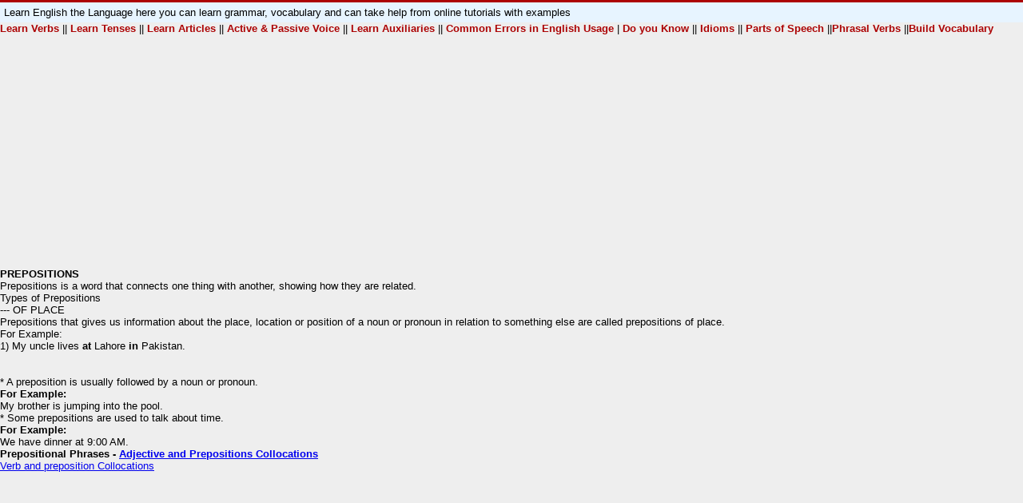

--- FILE ---
content_type: text/html
request_url: https://www.worldclasslearning.com/english/preposition.html
body_size: 1139
content:
<!DOCTYPE html>
<!--[if lt IE 8]>      <html class="no-js lt-ie8"> <![endif]-->
<!--[if IE 8]>         <html class="no-js ie8"> <![endif]-->
<!--[if IE 9]>         <html class="no-js ie9"> <![endif]-->
<!--[if gt IE 10]><!-->
<html class="no-js">
<!--<![endif]-->
<head>
<script async src="//pagead2.googlesyndication.com/pagead/js/adsbygoogle.js"></script>
<script>
  (adsbygoogle = window.adsbygoogle || []).push({
    google_ad_client: "ca-pub-8275425214945991",
    enable_page_level_ads: true
  });
</script>
    <meta charset="utf-8">  

<title>English Grammar : Prepositions and Types of Prepositions</title>
<meta name="viewport" content="width=device-width, initial-scale=1"/>
<meta name="description" content="Free tutorial to prepositions in english grammar">

<meta name="keywords" content="English grammar, preposition words, list of preposition ">

<!-- CSS -->
			<link rel="stylesheet" type="text/css" href="../style/main.css" />
			<link rel="stylesheet" type="text/css" href="../style/worldclasslearning.css" />
			<link rel="stylesheet" type="text/css" href="../style/media-queries-english.css" />
            	<script src="https://cdnjs.cloudflare.com/ajax/libs/modernizr/2.8.3/modernizr.min.js"></script>

</head>



<body>


<header>
<div class="describe-page">Learn English the Language here you can learn grammar, vocabulary and can take help from online tutorials with examples</div>
<!--#include virtual="../includes/world-class-learning-english-top.html" -->

    

          <div class="linksection"><a href="english-verb.html">Learn Verbs</a> || <a href="english-tenses.html">Learn Tenses</a> || <a href="english-articles.html">Learn Articles</a> || <a href="english-active-passive-voice.html">Active &amp; Passive Voice</a> || <a href="english-auxiliaries.html">Learn Auxiliaries </a>|| <a href="common-errors-english-usage.html">Common Errors in English Usage</a> | <a href="english-do-you-know.html">Do you Know </a>||<a href="idioms.html"> Idioms </a>||<a href="parts-of-speech.html"> Parts of Speech</a>
	||<a href="phrasal-verbs.html">Phrasal Verbs </a>||<a href="build-vocabulary.html">Build Vocabulary</a></div>
	
	<p>
<!-- wclresponsive-rgt -->
<ins class="adsbygoogle"
     style="display:block"
     data-ad-client="ca-pub-8275425214945991"
     data-ad-slot="5647885194"
     data-ad-format="auto"></ins>
<script>
(adsbygoogle = window.adsbygoogle || []).push({});
</script></p>
	
	
	
	
	
	
	<h2>PREPOSITIONS</h2>

          <p>Prepositions is a word that connects one thing with another, showing how they are related.</p>
            <p class="txtblue">Types of Prepositions</p>
            <p class="txtblue">--- OF PLACE</p>
            <p class="txtblue"><span class="txt">Prepositions that gives us information about the place, location or position of a noun or pronoun in relation to something else are called prepositions of place.</span></p>
            <p class="txt">For Example:</p>
            <p class="txt">1) My uncle lives <strong>at</strong> Lahore <strong>in</strong> Pakistan. </p>
            <p class="txtblue">&nbsp;</p>
            <p class="txtblue">&nbsp;</p>
<p class="txtblue">* A preposition is usually followed by a noun or pronoun. </p>
<p><strong>For Example:</strong></p>
<p>My brother is jumping into the pool.</p>
<p class="txtblue">* Some prepositions are used to talk about time. </p>
<p><strong>For Example:</strong></p>
<p>We have dinner at 9:00 AM.</p>
<p><strong>Prepositional Phrases  - <a href="adjective-and-preposition-collocations.html">Adjective and Prepositions Collocations</a></strong></p>
<p><a href="verb-and-preposition-collocations.html">Verb and preposition Collocations</a></p>	
<p>
<!-- wclresponsive-rgt -->
<ins class="adsbygoogle"
     style="display:block"
     data-ad-client="ca-pub-8275425214945991"
     data-ad-slot="5647885194"
     data-ad-format="auto"></ins>
<script>
(adsbygoogle = window.adsbygoogle || []).push({});
</script></p>

<!--#include virtual="../includes/world-class-learning-right-english.html" -->

--- FILE ---
content_type: text/html; charset=utf-8
request_url: https://www.google.com/recaptcha/api2/aframe
body_size: 258
content:
<!DOCTYPE HTML><html><head><meta http-equiv="content-type" content="text/html; charset=UTF-8"></head><body><script nonce="EpZZeFU_og8LR6iH3oAd7Q">/** Anti-fraud and anti-abuse applications only. See google.com/recaptcha */ try{var clients={'sodar':'https://pagead2.googlesyndication.com/pagead/sodar?'};window.addEventListener("message",function(a){try{if(a.source===window.parent){var b=JSON.parse(a.data);var c=clients[b['id']];if(c){var d=document.createElement('img');d.src=c+b['params']+'&rc='+(localStorage.getItem("rc::a")?sessionStorage.getItem("rc::b"):"");window.document.body.appendChild(d);sessionStorage.setItem("rc::e",parseInt(sessionStorage.getItem("rc::e")||0)+1);localStorage.setItem("rc::h",'1765620853420');}}}catch(b){}});window.parent.postMessage("_grecaptcha_ready", "*");}catch(b){}</script></body></html>

--- FILE ---
content_type: text/css
request_url: https://www.worldclasslearning.com/style/main.css
body_size: 832
content:

/* ==========================================================================
   Base styles: Default Styles
   ========================================================================== */
::-moz-selection {background: #b3d4fc;text-shadow: none;}
::-webkit-selection {background: #b3d4fc;text-shadow: none;}
::-o-selection {background: #b3d4fc;text-shadow: none;}
::selection {background: #b3d4fc;text-shadow: none;}
hr {display: block;height: 1px;border: 0;border-top: 1px solid #ccc;margin: 1em 0;padding: 0;}	/* A better looking default horizontal rule */
textarea {resize: vertical;}			/* Allow only vertical resizing of textareas. */
p,h2,h3 {orphans: 3;widows: 3;}		/* Define the minimal number of words (orphans & widows) that every line should contain. */
a:focus{outline: none !important;}
/* ==========================================================================
   Base styles: General Styles
   ========================================================================== */

.hidden{display: none !important; visibility: hidden;} 	/* Hide from both screenreaders and browsers */
.visuallyhidden {border: 0;clip: rect(0 0 0 0);height: 1px;margin: -1px;overflow: hidden;padding: 0;position: absolute;width: 1px;}	/* Hide only visually, but have it available for screenreaders */
.fadeout{opacity: 0 !important; -ms-filter: "progid:DXImageTransform.Microsoft.Alpha(Opacity=0)";}									/* Fade Out with opacity 0 */
.invisible {visibility: hidden;}							/* Hide visually and from screenreaders, but maintain layout */

.fl{float: left;}										/* Float Left */
.fr{float: right;}										/* Float Right */
.dib{display: inline-block; vertical-align: top;}		/* Display inline-block with vertical top alignment */
.tc{text-align: center;}								/* Text align Center */

.ir {font: 0/0 a;text-shadow: none;color: transparent;}	/* SEO friendly Image Replacement style */

/*
 * Clearfix: contain floats
 *
 * For modern browsers
 * 1. The space content is one way to avoid an Opera bug when the
 *    `contenteditable` attribute is included anywhere else in the document.
 *    Otherwise it causes space to appear at the top and bottom of elements
 *    that receive the `clearfix` class.
 * 2. The use of `table` rather than `block` is only necessary if using
 *    `:before` to contain the top-margins of child elements.
 */
.clearfix:before,
.clearfix:after {content: " ";display: table;}
.clearfix:after {clear: both;}
.clearfix {*zoom: 1;}
.browsehappy {margin: 0.2em 0;background: #ccc;color: #000;padding: 0.2em 0;}	/* A pretty Chrome Frame prompt */

/* Resetting more styles */
body, h1,p,h2{margin:0;font-size:100%;}
li{list-style: none;}


--- FILE ---
content_type: text/css
request_url: https://www.worldclasslearning.com/style/worldclasslearning.css
body_size: 731
content:
body{
	 background-color: #eee;
    font: 13px/1.2em Verdana,Geneva,sans-serif;
    margin: 0 auto;
    max-width: 1440px;
}
header{
	width:100%;
}





.txt_blkbullet {
	background-image:url(images/bullet_blk.gif);
	background-repeat:no-repeat;
	padding-left:20px;
	background-position: left center;
	text-decoration: none;
}

.txtblk {
color:#000000;
}

.txtpp {
color:#8534a3;
}

.txtgr {
color:#83aa19;

}

.describe-page{
	background-color:#e7f4ff;
	color:#000;
	border-top:3px solid #ac0304;
	padding:5px;
}
.logo{
	background-color:#ac0304;
	color:#fff;
	h1 a:#fff;
	padding:10px 5px;
}

.social{
	background-color:#ac0304;
	color:#fff;
	padding:0 10px 0 5px;
}
.logo h1{
	font:bold 30px/1.2em Verdana, Geneva, sans-serif ;
	display:inline-block;
	width:30%;
	min-width:375px;
	vertical-align:top;
}
.wcl-description{
	display:inline-block;
	width:68%;
	font-weight:bold;
}
nav{
	background-color: #014582;
    color: #336699;
    font-weight: bold;
    text-align: right;
	padding:5px;
}

nav form{
	text-align:left;
}
nav a{
	color:#fff;
	text-decoration:none;
}
nav a:hover{
	text-decoration:underline;
}
.main-content-section{
	width:100%;
	display:table;
}
.right-colm{
	width:17%;
	display:table-cell;
	background-color:#c0e1fe;
	padding:0.5%;
	vertical-align:top;
}



.left-colm{
	width:23%;
	display:table-cell;
	background-color:#c0e1fe;
	padding:0.5%;
	vertical-align:top;
}
.left-colm a{
	display:block;
	color:#000;
	text-decoration:none;
}
.left-colm a:hover{
	text-decoration:underline;
}
.right-colm{
	text-align:center;
}
.main-content{
	width:57%;
	display:table-cell;
	background-color:#fff;
	padding:0.5%;
	vertical-align:top;
}
.main-content h2{
	font-size:24px;
	text-align:center;
	color:#0555a8;
	padding:25px 10px;
}
.main-content p{
	margin-bottom:12px;
}
.linksection {
	color:#000;
	margin-bottom:12px;
}
.linksection a{
	color:#ac0304;
	text-decoration:none;
	font-weight:bold;
}
.linksection a:hover{
	text-decoration:underline;
}

.txt_blkbullet {
    background-image: url("images/bullet_blk.gif");
    background-position: left center;
    background-repeat: no-repeat;
    color: #000000;
    font-family: Verdana,Arial,Helvetica,sans-serif;
    padding-left: 20px;
    text-decoration: underline;
	}
footer{
	height:30px;
	background-color:#ac0304;
	color:#fff;
}
#cse-search-box .search-btn{
	width:75%;
}
#learn-english-left{
	float:left;
}

#learn-english-right{
	float:right;
	
}
	
	


 #panch {
	
}

#interest {
	
	
	}

#akbar{
	
}


#zen {

}

.learning-english{
	clear:left;
}


/* wcltable */
.wclTable{
	display: table;
	width: 100%;
}
.wclTableRow {
	display: table-row;
}
.wclTableHeading {
	background-color: #EEE;
	display: table-header-group;
}
.wclTableCell, .wclTableHead {
	border: 1px solid #999999;
	display: table-cell;
	padding: 3px 10px;
}
.wclTableHeading {
	background-color: #EEE;
	display: table-header-group;
	font-weight: bold;
}
.wclTableFoot {
	background-color: #EEE;
	display: table-footer-group;
	font-weight: bold;
}
.wclTableBody {
	display: table-row-group;
}

--- FILE ---
content_type: text/css
request_url: https://www.worldclasslearning.com/style/media-queries-english.css
body_size: 140
content:


@media screen and (min-width: 1023px) and (max-width: 1200px) {
	.wcl-description {
		width: 62%;
	}
}
@media all and (min-width: 769px) and (max-width: 1024px) { 
	.wcl-description {
		width: 46%;
	}
}

@media all and (min-width: 641px) and (max-width: 900px) { 
	 .right-colm{
		width:35%;
	}
	.main-content{
		width:65%;
	}
}

@media all and (max-width: 768px) { 
	.wcl-description {
		width: 100%;
		display:block;
		text-align:center;
	}
	.logo h1 {
		text-align:center;
		display:block;
		width:100%;
	}
	nav{
		text-align:center;
	}
	
}


@media all and (max-width: 640px) {
.right-colm, .main-content{
		display:block;
		width:99%;
	}
	
	    .left-colm {
        display:none !important;
    }
	.logo h1{
	font:bold 25px/1.2em Verdana, Geneva, sans-serif ;
	display:inline-block;
	width:30%;
	min-width:320px;
	vertical-align:top;
}
	}